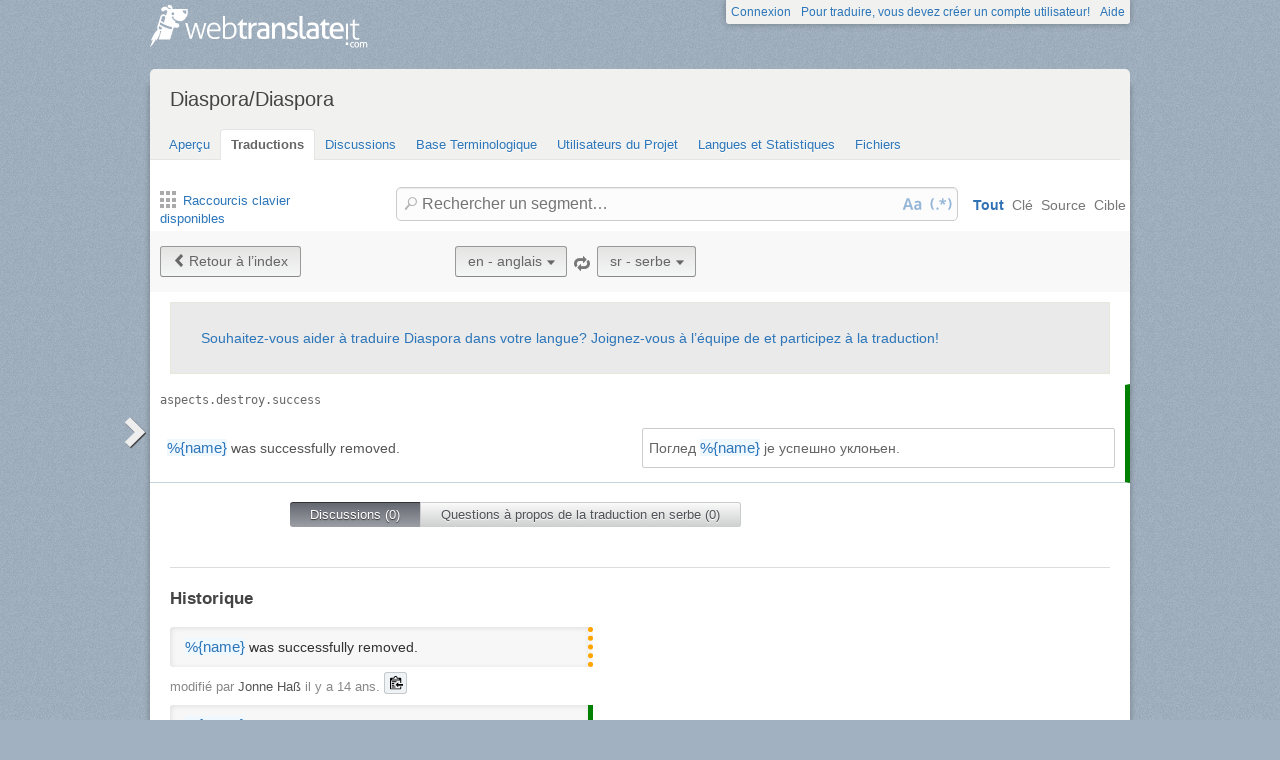

--- FILE ---
content_type: text/html; charset=utf-8
request_url: https://webtranslateit.com/fr/projects/3020-diaspora/locales/en..sr/strings/1841991
body_size: 7511
content:
<!DOCTYPE html>
<html lang="fr" xmlns="http://www.w3.org/1999/xhtml">
<head>
<title>
Details de aspects.destroy.success, anglais vers serbe · Diaspora/Diaspora · WebTranslateIt
</title>
<meta charset="utf-8">
<meta name="twitter:card" value="summary">
<meta name="twitter:site" value="@webtranslateit">
<meta name="twitter:url" value="https://webtranslateit.com/fr/projects/3020-diaspora/locales/en..sr/strings/1841991">
<meta name="twitter:title" value="Diaspora/Diaspora on WebTranslateIt.com">
<meta name="twitter:description" value="diaspora* is a privacy aware, distributed, open source social network
">
<meta name="twitter:image" value="https://logo.clearbit.com/diasporafoundation.org?size=100x100">
<meta content="https://webtranslateit.com/fr/projects/3020-diaspora/locales/en..sr/strings/1841991" property="og:url">
<meta content="website" property="og:type">
<meta content="Diaspora/Diaspora on WebTranslateIt.com" property="og:title">
<meta name="og:description" value="diaspora* is a privacy aware, distributed, open source social network
">
<meta name="og:image" value="https://logo.clearbit.com/diasporafoundation.org?size=100x100">

<link href="/apple-touch-icon.png" rel="apple-touch-icon" sizes="180x180">
<link href="/favicon-32x32.png?asjaksj" rel="icon" sizes="32x32" type="image/png">
<link href="/favicon-16x16.png?sakjskaj" rel="icon" sizes="16x16" type="image/png">
<link href="/site.webmanifest" rel="manifest">
<link color="#2d5189" href="/safari-pinned-tab.svg" rel="mask-icon">
<meta content="#2b5797" name="msapplication-TileColor">
<meta content="#ffffff" name="theme-color">
<meta content="width=device-width, initial-scale=1.0" name="viewport">
<script async src="https://www.googletagmanager.com/gtag/js?id=G-LTS4K8QV1T"></script>
<link href="https://webtranslateit.com/blog.atom" rel="alternate" title="WebTranslateIt Blog" type="application/atom+xml">
<link href="https://webtranslateit.com/changelog.atom" rel="alternate" title="WebTranslateIt Changelog" type="application/atom+xml">
<link href="https://fonts.googleapis.com/css?family=Noto+Sans&amp;display=swap" rel="stylesheet">
<meta property="og:url" content="https://webtranslateit.com/fr/projects/3020-diaspora/locales/en..sr/strings/1841991" /><link href="https://webtranslateit.com/fr/projects/3020-diaspora/locales/en..sr/strings/1841991" rel="canonical" />
<link rel="stylesheet" href="/assets/application-27677eae89d8c014e91bb5736d2e73cb2a022d9c5d03b2975110ee4a90466451.css" />
<script src="/assets/application-516594276ac2227f30cd68db512fb7f5406b8033f17e2a75b8d70eae4c2290f6.js"></script>
<meta name="csrf-param" content="authenticity_token" />
<meta name="csrf-token" content="580UJ4LMxzYD-GjcmQ5gFZLX3WmjjtxVYzAns5Gtv8zW1prPD-JmQNYg3Kzbet6t_Wtk3gR8cdTwIQo75_XrRw" />
</head>
<body class="">
<noscript>
<div class="unsupported">
<a href="https://www.google.com/adsense/support/bin/answer.py?hl=en&amp;answer=12654">Javascript</a> est nécessaire pour utiliser ce site.
</div>
</noscript>
<div id="flash">
</div>

<div class="clear"></div>
<div id="action_header">
<a id="logo" href="https://webtranslateit.com/fr"><span>WebTranslateIt</span>
</a><ul>
<li class="help_link"><a href="https://webtranslateit.com/fr/help">Aide</a></li>
<li><a href="https://webtranslateit.com/fr/sign_up">Pour traduire, vous devez créer un compte utilisateur!</a></li>
<li><a href="https://webtranslateit.com/fr/sign_in">Connexion</a></li>
</ul>
</div>
<div class="clear"></div>

<div class="container home">
<div id="content">

<div id="page_heading">
<h1>Diaspora/Diaspora</h1>
<div class="clear"></div>
<ul>
<li class="">
<a href="/fr/projects/3020-diaspora">Aperçu</a>
</li>
<li class="active">
<a href="/fr/projects/3020-diaspora/locales/.../strings">Traductions</a>
</li>
<li class="">
<a href="/fr/projects/3020-diaspora/discussions">Discussions</a>
</li>
<li class="">
<a href="/fr/projects/3020-diaspora/locales/.../terms">Base Terminologique</a>
</li>
<li class="">
<a href="/fr/projects/3020-diaspora/people">Utilisateurs du Projet</a>
</li>
<li class="">
<a href="/fr/projects/3020-diaspora/project_locales">Langues et Statistiques</a>
</li>
<li class="">
<a href="/fr/projects/3020-diaspora/files">Fichiers</a>
</li>
</ul>
<div class="clear"></div>

</div>
<div class="help">
<div class="left">
<a class="link_keyboard_shortcuts" href="#"><span class="ss-icon"></span> Raccourcis clavier disponibles</a>
</div>
<div class="right">
<form id="search" action="/fr/projects/3020-diaspora/locales/en..sr/strings" accept-charset="UTF-8" method="get"><input id="regex" name="regex" type="hidden" value="false">
<input id="ignore_case" name="ignore_case" type="hidden" value="true">
<input id="search_object" name="object" type="hidden" value="">
<span class="ss-icon search-icon">🔎</span>
<input class="" id="search" name="s" placeholder="Rechercher un segment…" type="text" value="">
<div class="input-icons">
<a title="La sensibilité à la casse est désactivée. Cliquez pour lancer votre recherche en respectant la casse." href="#"><span class="input-icon icon-case-sensitive"></span>
</a><a title="La recherche Regex est désactivée. Cliquez pour lancer votre recherche avec une correspondance d’expression régulière." href="#"><span class="input-icon icon-regex"></span>
</a></div>
<div class="search_facets">
<a class="active default_facet" title="Recherche par noms de clé, texte source et texte cible" href="#">Tout</a>
<a class="key_facet" title="Rechercher par noms de clé" href="#">Clé</a>
<a class="source_facet" title="Rechercher dans le texte English" href="#">Source</a>
<a class="target_facet" title="Rechercher dans le texte Serbian" href="#">Cible</a>
</div>
</form></div>
</div>
<div class="clear"></div>
<div class="uibutton-toolbar">
<div class="uibutton-group">
<a class="uibutton icon prev" id="back_to" href="/fr/projects/3020-diaspora/locales/en..sr/strings?current_id=1841991">Retour à l’index</a>
</div>
<div class="uibutton-selector centered" id="language_switch">
<ul>
<li>
<a class="uibutton icon dropdown multidropdown" title="anglais" href="#">en - anglais</a>
</li>
<li>
<ul id="source_locales" style="display: none;">
<li data-id="ab" data-type="source_locales"><a href="/fr/projects/3020-diaspora/locales/nb..bs/strings/1842387">ab - Abkhazian</a></li>
<li data-id="af" data-type="source_locales"><a href="/fr/projects/3020-diaspora/locales/nb..bs/strings/1842387">af - Afrikaans</a></li>
<li data-id="ar" data-type="source_locales"><a href="/fr/projects/3020-diaspora/locales/nb..bs/strings/1842387">ar - Arabic</a></li>
<li data-id="art-nvi" data-type="source_locales"><a href="/fr/projects/3020-diaspora/locales/nb..bs/strings/1842387">art-nvi - Artificial Language Na&#39;vi</a></li>
<li data-id="ast" data-type="source_locales"><a href="/fr/projects/3020-diaspora/locales/nb..bs/strings/1842387">ast - Asturian</a></li>
<li data-id="az" data-type="source_locales"><a href="/fr/projects/3020-diaspora/locales/nb..bs/strings/1842387">az - Azeri</a></li>
<li data-id="be" data-type="source_locales"><a href="/fr/projects/3020-diaspora/locales/nb..bs/strings/1842387">be - Belarusian</a></li>
<li data-id="bg" data-type="source_locales"><a href="/fr/projects/3020-diaspora/locales/nb..bs/strings/1842387">bg - Bulgarian</a></li>
<li data-id="bn" data-type="source_locales"><a href="/fr/projects/3020-diaspora/locales/nb..bs/strings/1842387">bn - Bengali</a></li>
<li data-id="br" data-type="source_locales"><a href="/fr/projects/3020-diaspora/locales/nb..bs/strings/1842387">br - Breton</a></li>
<li data-id="bs" data-type="source_locales"><a href="/fr/projects/3020-diaspora/locales/nb..bs/strings/1842387">bs - Bosnian</a></li>
<li data-id="ca" data-type="source_locales"><a href="/fr/projects/3020-diaspora/locales/nb..bs/strings/1842387">ca - Catalan</a></li>
<li data-id="cs" data-type="source_locales"><a href="/fr/projects/3020-diaspora/locales/nb..bs/strings/1842387">cs - Czech</a></li>
<li data-id="cy" data-type="source_locales"><a href="/fr/projects/3020-diaspora/locales/nb..bs/strings/1842387">cy - Welsh</a></li>
<li data-id="da" data-type="source_locales"><a href="/fr/projects/3020-diaspora/locales/nb..bs/strings/1842387">da - Danish</a></li>
<li data-id="de" data-type="source_locales"><a href="/fr/projects/3020-diaspora/locales/nb..bs/strings/1842387">de - German</a></li>
<li data-id="de-CH" data-type="source_locales"><a href="/fr/projects/3020-diaspora/locales/nb..bs/strings/1842387">de-CH - German, Switzerland</a></li>
<li data-id="de-formal" data-type="source_locales"><a href="/fr/projects/3020-diaspora/locales/nb..bs/strings/1842387">de-formal - German (Sie)</a></li>
<li data-id="de-moo" data-type="source_locales"><a href="/fr/projects/3020-diaspora/locales/nb..bs/strings/1842387">de-moo - German (Kuh)</a></li>
<li data-id="dsb" data-type="source_locales"><a href="/fr/projects/3020-diaspora/locales/nb..bs/strings/1842387">dsb - Lower Sorbian</a></li>
<li data-id="el" data-type="source_locales"><a href="/fr/projects/3020-diaspora/locales/nb..bs/strings/1842387">el - Greek</a></li>
<li data-id="en" data-type="source_locales"><a href="/fr/projects/3020-diaspora/locales/nb..bs/strings/1842387">en - English</a></li>
<li data-id="en-1337" data-type="source_locales"><a href="/fr/projects/3020-diaspora/locales/nb..bs/strings/1842387">en-1337 - English (1337)</a></li>
<li data-id="en-pirate" data-type="source_locales"><a href="/fr/projects/3020-diaspora/locales/nb..bs/strings/1842387">en-pirate - English (Pirate)</a></li>
<li data-id="en-shaw" data-type="source_locales"><a href="/fr/projects/3020-diaspora/locales/nb..bs/strings/1842387">en-shaw - English (Shavian)</a></li>
<li data-id="en-valspeak" data-type="source_locales"><a href="/fr/projects/3020-diaspora/locales/nb..bs/strings/1842387">en-valspeak - English (Valley Girl)</a></li>
<li data-id="eo" data-type="source_locales"><a href="/fr/projects/3020-diaspora/locales/nb..bs/strings/1842387">eo - Esperanto</a></li>
<li data-id="es" data-type="source_locales"><a href="/fr/projects/3020-diaspora/locales/nb..bs/strings/1842387">es - Spanish</a></li>
<li data-id="es-AR" data-type="source_locales"><a href="/fr/projects/3020-diaspora/locales/nb..bs/strings/1842387">es-AR - Spanish, Argentina</a></li>
<li data-id="es-BO" data-type="source_locales"><a href="/fr/projects/3020-diaspora/locales/nb..bs/strings/1842387">es-BO - Spanish, Bolivia</a></li>
<li data-id="es-CL" data-type="source_locales"><a href="/fr/projects/3020-diaspora/locales/nb..bs/strings/1842387">es-CL - Spanish, Chile</a></li>
<li data-id="es-CO" data-type="source_locales"><a href="/fr/projects/3020-diaspora/locales/nb..bs/strings/1842387">es-CO - Spanish, Colombia</a></li>
<li data-id="es-MX" data-type="source_locales"><a href="/fr/projects/3020-diaspora/locales/nb..bs/strings/1842387">es-MX - Spanish, Mexico</a></li>
<li data-id="et" data-type="source_locales"><a href="/fr/projects/3020-diaspora/locales/nb..bs/strings/1842387">et - Estonian</a></li>
<li data-id="eu" data-type="source_locales"><a href="/fr/projects/3020-diaspora/locales/nb..bs/strings/1842387">eu - Basque</a></li>
<li data-id="fa" data-type="source_locales"><a href="/fr/projects/3020-diaspora/locales/nb..bs/strings/1842387">fa - Persian</a></li>
<li data-id="fi" data-type="source_locales"><a href="/fr/projects/3020-diaspora/locales/nb..bs/strings/1842387">fi - Finnish</a></li>
<li data-id="fil" data-type="source_locales"><a href="/fr/projects/3020-diaspora/locales/nb..bs/strings/1842387">fil - Filipino</a></li>
<li data-id="fr" data-type="source_locales"><a href="/fr/projects/3020-diaspora/locales/nb..bs/strings/1842387">fr - French</a></li>
<li data-id="fy" data-type="source_locales"><a href="/fr/projects/3020-diaspora/locales/nb..bs/strings/1842387">fy - Western Frisian</a></li>
<li data-id="ga" data-type="source_locales"><a href="/fr/projects/3020-diaspora/locales/nb..bs/strings/1842387">ga - Irish</a></li>
<li data-id="gd" data-type="source_locales"><a href="/fr/projects/3020-diaspora/locales/nb..bs/strings/1842387">gd - Scottish Gaelic</a></li>
<li data-id="gl" data-type="source_locales"><a href="/fr/projects/3020-diaspora/locales/nb..bs/strings/1842387">gl - Galician</a></li>
<li data-id="gu" data-type="source_locales"><a href="/fr/projects/3020-diaspora/locales/nb..bs/strings/1842387">gu - Gujarati</a></li>
<li data-id="he" data-type="source_locales"><a href="/fr/projects/3020-diaspora/locales/nb..bs/strings/1842387">he - Hebrew</a></li>
<li data-id="hi" data-type="source_locales"><a href="/fr/projects/3020-diaspora/locales/nb..bs/strings/1842387">hi - Hindi</a></li>
<li data-id="hu" data-type="source_locales"><a href="/fr/projects/3020-diaspora/locales/nb..bs/strings/1842387">hu - Hungarian</a></li>
<li data-id="hye" data-type="source_locales"><a href="/fr/projects/3020-diaspora/locales/nb..bs/strings/1842387">hye - Armenian (Eastern)</a></li>
<li data-id="hye-classical" data-type="source_locales"><a href="/fr/projects/3020-diaspora/locales/nb..bs/strings/1842387">hye-classical - Armenian (Eastern) classical orthography</a></li>
<li data-id="hyw" data-type="source_locales"><a href="/fr/projects/3020-diaspora/locales/nb..bs/strings/1842387">hyw - Armenian (Western)</a></li>
<li data-id="ia" data-type="source_locales"><a href="/fr/projects/3020-diaspora/locales/nb..bs/strings/1842387">ia - Interlingua</a></li>
<li data-id="id" data-type="source_locales"><a href="/fr/projects/3020-diaspora/locales/nb..bs/strings/1842387">id - Indonesian</a></li>
<li data-id="io" data-type="source_locales"><a href="/fr/projects/3020-diaspora/locales/nb..bs/strings/1842387">io - Ido</a></li>
<li data-id="is" data-type="source_locales"><a href="/fr/projects/3020-diaspora/locales/nb..bs/strings/1842387">is - Icelandic</a></li>
<li data-id="it" data-type="source_locales"><a href="/fr/projects/3020-diaspora/locales/nb..bs/strings/1842387">it - Italian</a></li>
<li data-id="ja" data-type="source_locales"><a href="/fr/projects/3020-diaspora/locales/nb..bs/strings/1842387">ja - Japanese</a></li>
<li data-id="ja-KS" data-type="source_locales"><a href="/fr/projects/3020-diaspora/locales/nb..bs/strings/1842387">ja-KS - Japanese Kansai dialect</a></li>
<li data-id="ka" data-type="source_locales"><a href="/fr/projects/3020-diaspora/locales/nb..bs/strings/1842387">ka - Georgian</a></li>
<li data-id="kk" data-type="source_locales"><a href="/fr/projects/3020-diaspora/locales/nb..bs/strings/1842387">kk - Kazakh</a></li>
<li data-id="kn" data-type="source_locales"><a href="/fr/projects/3020-diaspora/locales/nb..bs/strings/1842387">kn - Kannada</a></li>
<li data-id="ko" data-type="source_locales"><a href="/fr/projects/3020-diaspora/locales/nb..bs/strings/1842387">ko - Korean</a></li>
<li data-id="ku" data-type="source_locales"><a href="/fr/projects/3020-diaspora/locales/nb..bs/strings/1842387">ku - Kurdish</a></li>
<li data-id="la" data-type="source_locales"><a href="/fr/projects/3020-diaspora/locales/nb..bs/strings/1842387">la - Latin</a></li>
<li data-id="lt" data-type="source_locales"><a href="/fr/projects/3020-diaspora/locales/nb..bs/strings/1842387">lt - Lithuanian</a></li>
<li data-id="lv" data-type="source_locales"><a href="/fr/projects/3020-diaspora/locales/nb..bs/strings/1842387">lv - Latvian</a></li>
<li data-id="mk" data-type="source_locales"><a href="/fr/projects/3020-diaspora/locales/nb..bs/strings/1842387">mk - Macedonian</a></li>
<li data-id="ml" data-type="source_locales"><a href="/fr/projects/3020-diaspora/locales/nb..bs/strings/1842387">ml - Malayalam</a></li>
<li data-id="ms" data-type="source_locales"><a href="/fr/projects/3020-diaspora/locales/nb..bs/strings/1842387">ms - Malay</a></li>
<li data-id="my" data-type="source_locales"><a href="/fr/projects/3020-diaspora/locales/nb..bs/strings/1842387">my - Burmese</a></li>
<li data-id="nb" data-type="source_locales"><a href="/fr/projects/3020-diaspora/locales/nb..bs/strings/1842387">nb - Norwegian Bokmål</a></li>
<li data-id="nds" data-type="source_locales"><a href="/fr/projects/3020-diaspora/locales/nb..bs/strings/1842387">nds - Low German</a></li>
<li data-id="ne" data-type="source_locales"><a href="/fr/projects/3020-diaspora/locales/nb..bs/strings/1842387">ne - Nepali</a></li>
<li data-id="nl" data-type="source_locales"><a href="/fr/projects/3020-diaspora/locales/nb..bs/strings/1842387">nl - Dutch</a></li>
<li data-id="nn" data-type="source_locales"><a href="/fr/projects/3020-diaspora/locales/nb..bs/strings/1842387">nn - Norwegian Nynorsk</a></li>
<li data-id="oc" data-type="source_locales"><a href="/fr/projects/3020-diaspora/locales/nb..bs/strings/1842387">oc - Occitan</a></li>
<li data-id="pa" data-type="source_locales"><a href="/fr/projects/3020-diaspora/locales/nb..bs/strings/1842387">pa - Punjabi</a></li>
<li data-id="pl" data-type="source_locales"><a href="/fr/projects/3020-diaspora/locales/nb..bs/strings/1842387">pl - Polish</a></li>
<li data-id="pt-BR" data-type="source_locales"><a href="/fr/projects/3020-diaspora/locales/nb..bs/strings/1842387">pt-BR - Portuguese, Brazil</a></li>
<li data-id="pt-PT" data-type="source_locales"><a href="/fr/projects/3020-diaspora/locales/nb..bs/strings/1842387">pt-PT - Portuguese, Portugal</a></li>
<li data-id="ro" data-type="source_locales"><a href="/fr/projects/3020-diaspora/locales/nb..bs/strings/1842387">ro - Romanian</a></li>
<li data-id="ru" data-type="source_locales"><a href="/fr/projects/3020-diaspora/locales/nb..bs/strings/1842387">ru - Russian</a></li>
<li data-id="sc" data-type="source_locales"><a href="/fr/projects/3020-diaspora/locales/nb..bs/strings/1842387">sc - Sardinian</a></li>
<li data-id="scn" data-type="source_locales"><a href="/fr/projects/3020-diaspora/locales/nb..bs/strings/1842387">scn - Sicilian</a></li>
<li data-id="si" data-type="source_locales"><a href="/fr/projects/3020-diaspora/locales/nb..bs/strings/1842387">si - Sinhala</a></li>
<li data-id="sk" data-type="source_locales"><a href="/fr/projects/3020-diaspora/locales/nb..bs/strings/1842387">sk - Slovak</a></li>
<li data-id="sl" data-type="source_locales"><a href="/fr/projects/3020-diaspora/locales/nb..bs/strings/1842387">sl - Slovenian</a></li>
<li data-id="sq" data-type="source_locales"><a href="/fr/projects/3020-diaspora/locales/nb..bs/strings/1842387">sq - Albanian</a></li>
<li data-id="sr" data-type="source_locales"><a href="/fr/projects/3020-diaspora/locales/nb..bs/strings/1842387">sr - Serbian</a></li>
<li data-id="sv" data-type="source_locales"><a href="/fr/projects/3020-diaspora/locales/nb..bs/strings/1842387">sv - Swedish</a></li>
<li data-id="ta" data-type="source_locales"><a href="/fr/projects/3020-diaspora/locales/nb..bs/strings/1842387">ta - Tamil</a></li>
<li data-id="te" data-type="source_locales"><a href="/fr/projects/3020-diaspora/locales/nb..bs/strings/1842387">te - Telugu</a></li>
<li data-id="th" data-type="source_locales"><a href="/fr/projects/3020-diaspora/locales/nb..bs/strings/1842387">th - Thai</a></li>
<li data-id="tr" data-type="source_locales"><a href="/fr/projects/3020-diaspora/locales/nb..bs/strings/1842387">tr - Turkish</a></li>
<li data-id="tt" data-type="source_locales"><a href="/fr/projects/3020-diaspora/locales/nb..bs/strings/1842387">tt - Tatar</a></li>
<li data-id="uk" data-type="source_locales"><a href="/fr/projects/3020-diaspora/locales/nb..bs/strings/1842387">uk - Ukrainian</a></li>
<li data-id="ur-PK" data-type="source_locales"><a href="/fr/projects/3020-diaspora/locales/nb..bs/strings/1842387">ur-PK - Urdu, Pakistan</a></li>
<li data-id="vi" data-type="source_locales"><a href="/fr/projects/3020-diaspora/locales/nb..bs/strings/1842387">vi - Vietnamese</a></li>
<li data-id="wo" data-type="source_locales"><a href="/fr/projects/3020-diaspora/locales/nb..bs/strings/1842387">wo - Wolof</a></li>
<li data-id="yi" data-type="source_locales"><a href="/fr/projects/3020-diaspora/locales/nb..bs/strings/1842387">yi - Yiddish</a></li>
<li data-id="zh-CN" data-type="source_locales"><a href="/fr/projects/3020-diaspora/locales/nb..bs/strings/1842387">zh-CN - Chinese, China</a></li>
<li data-id="zh-TW" data-type="source_locales"><a href="/fr/projects/3020-diaspora/locales/nb..bs/strings/1842387">zh-TW - Chinese, Taiwan</a></li>
</ul>
</li>
</ul>
</div>

<span class="ss-icon switch"><a title="Inverser la langue source avec la langue cible" href="/fr/projects/3020-diaspora/locales/sr..en/strings/1841991">🔁</a></span>
<div class="uibutton-selector spaced">
<ul>
<li>
<a class="uibutton icon dropdown multidropdown" title="serbe" id="bacon" href="#">sr - serbe</a>
</li>
<li>
<ul id="target_locales" style="display: none;">
<li data-id="sr" data-type="target_locales"><a href="/fr/projects/3020-diaspora/locales/nb..bs/strings/1842387">sr - Serbian</a></li>
<li data-id="lt" data-type="target_locales"><a href="/fr/projects/3020-diaspora/locales/nb..bs/strings/1842387">lt - Lithuanian</a></li>
<li data-id="ja-KS" data-type="target_locales"><a href="/fr/projects/3020-diaspora/locales/nb..bs/strings/1842387">ja-KS - Japanese Kansai dialect</a></li>
<li data-id="kn" data-type="target_locales"><a href="/fr/projects/3020-diaspora/locales/nb..bs/strings/1842387">kn - Kannada</a></li>
<li data-id="es-CO" data-type="target_locales"><a href="/fr/projects/3020-diaspora/locales/nb..bs/strings/1842387">es-CO - Spanish, Colombia</a></li>
<li data-id="tt" data-type="target_locales"><a href="/fr/projects/3020-diaspora/locales/nb..bs/strings/1842387">tt - Tatar</a></li>
<li data-id="ta" data-type="target_locales"><a href="/fr/projects/3020-diaspora/locales/nb..bs/strings/1842387">ta - Tamil</a></li>
<li data-id="ca" data-type="target_locales"><a href="/fr/projects/3020-diaspora/locales/nb..bs/strings/1842387">ca - Catalan</a></li>
<li data-id="hyw" data-type="target_locales"><a href="/fr/projects/3020-diaspora/locales/nb..bs/strings/1842387">hyw - Armenian (Western)</a></li>
<li data-id="de-CH" data-type="target_locales"><a href="/fr/projects/3020-diaspora/locales/nb..bs/strings/1842387">de-CH - German, Switzerland</a></li>
<li data-id="fy" data-type="target_locales"><a href="/fr/projects/3020-diaspora/locales/nb..bs/strings/1842387">fy - Western Frisian</a></li>
<li data-id="wo" data-type="target_locales"><a href="/fr/projects/3020-diaspora/locales/nb..bs/strings/1842387">wo - Wolof</a></li>
<li data-id="az" data-type="target_locales"><a href="/fr/projects/3020-diaspora/locales/nb..bs/strings/1842387">az - Azeri</a></li>
<li data-id="hye-classical" data-type="target_locales"><a href="/fr/projects/3020-diaspora/locales/nb..bs/strings/1842387">hye-classical - Armenian (Eastern) classical orthography</a></li>
<li data-id="hi" data-type="target_locales"><a href="/fr/projects/3020-diaspora/locales/nb..bs/strings/1842387">hi - Hindi</a></li>
<li data-id="be" data-type="target_locales"><a href="/fr/projects/3020-diaspora/locales/nb..bs/strings/1842387">be - Belarusian</a></li>
<li data-id="la" data-type="target_locales"><a href="/fr/projects/3020-diaspora/locales/nb..bs/strings/1842387">la - Latin</a></li>
<li data-id="bn" data-type="target_locales"><a href="/fr/projects/3020-diaspora/locales/nb..bs/strings/1842387">bn - Bengali</a></li>
<li data-id="sl" data-type="target_locales"><a href="/fr/projects/3020-diaspora/locales/nb..bs/strings/1842387">sl - Slovenian</a></li>
<li data-id="ku" data-type="target_locales"><a href="/fr/projects/3020-diaspora/locales/nb..bs/strings/1842387">ku - Kurdish</a></li>
<li data-id="dsb" data-type="target_locales"><a href="/fr/projects/3020-diaspora/locales/nb..bs/strings/1842387">dsb - Lower Sorbian</a></li>
<li data-id="ab" data-type="target_locales"><a href="/fr/projects/3020-diaspora/locales/nb..bs/strings/1842387">ab - Abkhazian</a></li>
<li data-id="sc" data-type="target_locales"><a href="/fr/projects/3020-diaspora/locales/nb..bs/strings/1842387">sc - Sardinian</a></li>
<li data-id="en-shaw" data-type="target_locales"><a href="/fr/projects/3020-diaspora/locales/nb..bs/strings/1842387">en-shaw - English (Shavian)</a></li>
<li data-id="ml" data-type="target_locales"><a href="/fr/projects/3020-diaspora/locales/nb..bs/strings/1842387">ml - Malayalam</a></li>
<li data-id="gu" data-type="target_locales"><a href="/fr/projects/3020-diaspora/locales/nb..bs/strings/1842387">gu - Gujarati</a></li>
<li data-id="th" data-type="target_locales"><a href="/fr/projects/3020-diaspora/locales/nb..bs/strings/1842387">th - Thai</a></li>
<li data-id="kk" data-type="target_locales"><a href="/fr/projects/3020-diaspora/locales/nb..bs/strings/1842387">kk - Kazakh</a></li>
<li data-id="lv" data-type="target_locales"><a href="/fr/projects/3020-diaspora/locales/nb..bs/strings/1842387">lv - Latvian</a></li>
<li data-id="es-BO" data-type="target_locales"><a href="/fr/projects/3020-diaspora/locales/nb..bs/strings/1842387">es-BO - Spanish, Bolivia</a></li>
<li data-id="ast" data-type="target_locales"><a href="/fr/projects/3020-diaspora/locales/nb..bs/strings/1842387">ast - Asturian</a></li>
<li data-id="ga" data-type="target_locales"><a href="/fr/projects/3020-diaspora/locales/nb..bs/strings/1842387">ga - Irish</a></li>
<li data-id="yi" data-type="target_locales"><a href="/fr/projects/3020-diaspora/locales/nb..bs/strings/1842387">yi - Yiddish</a></li>
<li data-id="af" data-type="target_locales"><a href="/fr/projects/3020-diaspora/locales/nb..bs/strings/1842387">af - Afrikaans</a></li>
<li data-id="fa" data-type="target_locales"><a href="/fr/projects/3020-diaspora/locales/nb..bs/strings/1842387">fa - Persian</a></li>
<li data-id="io" data-type="target_locales"><a href="/fr/projects/3020-diaspora/locales/nb..bs/strings/1842387">io - Ido</a></li>
<li data-id="si" data-type="target_locales"><a href="/fr/projects/3020-diaspora/locales/nb..bs/strings/1842387">si - Sinhala</a></li>
<li data-id="br" data-type="target_locales"><a href="/fr/projects/3020-diaspora/locales/nb..bs/strings/1842387">br - Breton</a></li>
<li data-id="en" data-type="target_locales"><a href="/fr/projects/3020-diaspora/locales/nb..bs/strings/1842387">en - English</a></li>
<li data-id="gl" data-type="target_locales"><a href="/fr/projects/3020-diaspora/locales/nb..bs/strings/1842387">gl - Galician</a></li>
<li data-id="oc" data-type="target_locales"><a href="/fr/projects/3020-diaspora/locales/nb..bs/strings/1842387">oc - Occitan</a></li>
<li data-id="de-moo" data-type="target_locales"><a href="/fr/projects/3020-diaspora/locales/nb..bs/strings/1842387">de-moo - German (Kuh)</a></li>
<li data-id="es-MX" data-type="target_locales"><a href="/fr/projects/3020-diaspora/locales/nb..bs/strings/1842387">es-MX - Spanish, Mexico</a></li>
<li data-id="es-AR" data-type="target_locales"><a href="/fr/projects/3020-diaspora/locales/nb..bs/strings/1842387">es-AR - Spanish, Argentina</a></li>
<li data-id="fr" data-type="target_locales"><a href="/fr/projects/3020-diaspora/locales/nb..bs/strings/1842387">fr - French</a></li>
<li data-id="ne" data-type="target_locales"><a href="/fr/projects/3020-diaspora/locales/nb..bs/strings/1842387">ne - Nepali</a></li>
<li data-id="de" data-type="target_locales"><a href="/fr/projects/3020-diaspora/locales/nb..bs/strings/1842387">de - German</a></li>
<li data-id="bg" data-type="target_locales"><a href="/fr/projects/3020-diaspora/locales/nb..bs/strings/1842387">bg - Bulgarian</a></li>
<li data-id="da" data-type="target_locales"><a href="/fr/projects/3020-diaspora/locales/nb..bs/strings/1842387">da - Danish</a></li>
<li data-id="en-pirate" data-type="target_locales"><a href="/fr/projects/3020-diaspora/locales/nb..bs/strings/1842387">en-pirate - English (Pirate)</a></li>
<li data-id="de-formal" data-type="target_locales"><a href="/fr/projects/3020-diaspora/locales/nb..bs/strings/1842387">de-formal - German (Sie)</a></li>
<li data-id="ka" data-type="target_locales"><a href="/fr/projects/3020-diaspora/locales/nb..bs/strings/1842387">ka - Georgian</a></li>
<li data-id="en-1337" data-type="target_locales"><a href="/fr/projects/3020-diaspora/locales/nb..bs/strings/1842387">en-1337 - English (1337)</a></li>
<li data-id="nds" data-type="target_locales"><a href="/fr/projects/3020-diaspora/locales/nb..bs/strings/1842387">nds - Low German</a></li>
<li data-id="gd" data-type="target_locales"><a href="/fr/projects/3020-diaspora/locales/nb..bs/strings/1842387">gd - Scottish Gaelic</a></li>
<li data-id="id" data-type="target_locales"><a href="/fr/projects/3020-diaspora/locales/nb..bs/strings/1842387">id - Indonesian</a></li>
<li data-id="en-valspeak" data-type="target_locales"><a href="/fr/projects/3020-diaspora/locales/nb..bs/strings/1842387">en-valspeak - English (Valley Girl)</a></li>
<li data-id="mk" data-type="target_locales"><a href="/fr/projects/3020-diaspora/locales/nb..bs/strings/1842387">mk - Macedonian</a></li>
<li data-id="cy" data-type="target_locales"><a href="/fr/projects/3020-diaspora/locales/nb..bs/strings/1842387">cy - Welsh</a></li>
<li data-id="is" data-type="target_locales"><a href="/fr/projects/3020-diaspora/locales/nb..bs/strings/1842387">is - Icelandic</a></li>
<li data-id="eo" data-type="target_locales"><a href="/fr/projects/3020-diaspora/locales/nb..bs/strings/1842387">eo - Esperanto</a></li>
<li data-id="zh-CN" data-type="target_locales"><a href="/fr/projects/3020-diaspora/locales/nb..bs/strings/1842387">zh-CN - Chinese, China</a></li>
<li data-id="ur-PK" data-type="target_locales"><a href="/fr/projects/3020-diaspora/locales/nb..bs/strings/1842387">ur-PK - Urdu, Pakistan</a></li>
<li data-id="es-CL" data-type="target_locales"><a href="/fr/projects/3020-diaspora/locales/nb..bs/strings/1842387">es-CL - Spanish, Chile</a></li>
<li data-id="vi" data-type="target_locales"><a href="/fr/projects/3020-diaspora/locales/nb..bs/strings/1842387">vi - Vietnamese</a></li>
<li data-id="sq" data-type="target_locales"><a href="/fr/projects/3020-diaspora/locales/nb..bs/strings/1842387">sq - Albanian</a></li>
<li data-id="tr" data-type="target_locales"><a href="/fr/projects/3020-diaspora/locales/nb..bs/strings/1842387">tr - Turkish</a></li>
<li data-id="zh-TW" data-type="target_locales"><a href="/fr/projects/3020-diaspora/locales/nb..bs/strings/1842387">zh-TW - Chinese, Taiwan</a></li>
<li data-id="uk" data-type="target_locales"><a href="/fr/projects/3020-diaspora/locales/nb..bs/strings/1842387">uk - Ukrainian</a></li>
<li data-id="sv" data-type="target_locales"><a href="/fr/projects/3020-diaspora/locales/nb..bs/strings/1842387">sv - Swedish</a></li>
<li data-id="scn" data-type="target_locales"><a href="/fr/projects/3020-diaspora/locales/nb..bs/strings/1842387">scn - Sicilian</a></li>
<li data-id="ro" data-type="target_locales"><a href="/fr/projects/3020-diaspora/locales/nb..bs/strings/1842387">ro - Romanian</a></li>
<li data-id="sk" data-type="target_locales"><a href="/fr/projects/3020-diaspora/locales/nb..bs/strings/1842387">sk - Slovak</a></li>
<li data-id="pa" data-type="target_locales"><a href="/fr/projects/3020-diaspora/locales/nb..bs/strings/1842387">pa - Punjabi</a></li>
<li data-id="ms" data-type="target_locales"><a href="/fr/projects/3020-diaspora/locales/nb..bs/strings/1842387">ms - Malay</a></li>
<li data-id="my" data-type="target_locales"><a href="/fr/projects/3020-diaspora/locales/nb..bs/strings/1842387">my - Burmese</a></li>
<li data-id="ja" data-type="target_locales"><a href="/fr/projects/3020-diaspora/locales/nb..bs/strings/1842387">ja - Japanese</a></li>
<li data-id="fil" data-type="target_locales"><a href="/fr/projects/3020-diaspora/locales/nb..bs/strings/1842387">fil - Filipino</a></li>
<li data-id="ko" data-type="target_locales"><a href="/fr/projects/3020-diaspora/locales/nb..bs/strings/1842387">ko - Korean</a></li>
<li data-id="hu" data-type="target_locales"><a href="/fr/projects/3020-diaspora/locales/nb..bs/strings/1842387">hu - Hungarian</a></li>
<li data-id="es" data-type="target_locales"><a href="/fr/projects/3020-diaspora/locales/nb..bs/strings/1842387">es - Spanish</a></li>
<li data-id="nb" data-type="target_locales"><a href="/fr/projects/3020-diaspora/locales/nb..bs/strings/1842387">nb - Norwegian Bokmål</a></li>
<li data-id="he" data-type="target_locales"><a href="/fr/projects/3020-diaspora/locales/nb..bs/strings/1842387">he - Hebrew</a></li>
<li data-id="it" data-type="target_locales"><a href="/fr/projects/3020-diaspora/locales/nb..bs/strings/1842387">it - Italian</a></li>
<li data-id="nl" data-type="target_locales"><a href="/fr/projects/3020-diaspora/locales/nb..bs/strings/1842387">nl - Dutch</a></li>
<li data-id="hye" data-type="target_locales"><a href="/fr/projects/3020-diaspora/locales/nb..bs/strings/1842387">hye - Armenian (Eastern)</a></li>
<li data-id="nn" data-type="target_locales"><a href="/fr/projects/3020-diaspora/locales/nb..bs/strings/1842387">nn - Norwegian Nynorsk</a></li>
<li data-id="te" data-type="target_locales"><a href="/fr/projects/3020-diaspora/locales/nb..bs/strings/1842387">te - Telugu</a></li>
<li data-id="ar" data-type="target_locales"><a href="/fr/projects/3020-diaspora/locales/nb..bs/strings/1842387">ar - Arabic</a></li>
<li data-id="fi" data-type="target_locales"><a href="/fr/projects/3020-diaspora/locales/nb..bs/strings/1842387">fi - Finnish</a></li>
<li data-id="el" data-type="target_locales"><a href="/fr/projects/3020-diaspora/locales/nb..bs/strings/1842387">el - Greek</a></li>
<li data-id="eu" data-type="target_locales"><a href="/fr/projects/3020-diaspora/locales/nb..bs/strings/1842387">eu - Basque</a></li>
<li data-id="art-nvi" data-type="target_locales"><a href="/fr/projects/3020-diaspora/locales/nb..bs/strings/1842387">art-nvi - Artificial Language Na&#39;vi</a></li>
<li data-id="bs" data-type="target_locales"><a href="/fr/projects/3020-diaspora/locales/nb..bs/strings/1842387">bs - Bosnian</a></li>
<li data-id="pt-BR" data-type="target_locales"><a href="/fr/projects/3020-diaspora/locales/nb..bs/strings/1842387">pt-BR - Portuguese, Brazil</a></li>
<li data-id="ia" data-type="target_locales"><a href="/fr/projects/3020-diaspora/locales/nb..bs/strings/1842387">ia - Interlingua</a></li>
<li data-id="et" data-type="target_locales"><a href="/fr/projects/3020-diaspora/locales/nb..bs/strings/1842387">et - Estonian</a></li>
<li data-id="ru" data-type="target_locales"><a href="/fr/projects/3020-diaspora/locales/nb..bs/strings/1842387">ru - Russian</a></li>
<li data-id="pt-PT" data-type="target_locales"><a href="/fr/projects/3020-diaspora/locales/nb..bs/strings/1842387">pt-PT - Portuguese, Portugal</a></li>
<li data-id="cs" data-type="target_locales"><a href="/fr/projects/3020-diaspora/locales/nb..bs/strings/1842387">cs - Czech</a></li>
<li data-id="pl" data-type="target_locales"><a href="/fr/projects/3020-diaspora/locales/nb..bs/strings/1842387">pl - Polish</a></li>
</ul>
</li>
</ul>
</div>

<div class="clear"></div>
</div>
<div class="important">
<a href="/fr/projects/3020-diaspora/invitation_request">Souhaitez-vous aider à traduire Diaspora dans votre langue? Joignez-vous à l’équipe de et participez à la traduction!</a>
</div>
<ul class="string_log" id="string_index">
<li class="string status_proofread" id="1841991">
<div class="tools">
<div class="string_key">
<a title="aspects.destroy.success" href="/fr/projects/3020-diaspora/locales/en..sr/strings/1841991">aspects.destroy.success</a>
</div>
<div class="clear"></div>
<div class="developer_comment">

</div>
<div class="labels">
</div>
<div class="clear"></div>
</div>

<div class="string_source" dir="ltr">
<span class="trans"><span class="raw">%{name} was successfully removed.</span><p><var>%{name}</var> <dfn>was</dfn> <dfn>successfully</dfn> <dfn>removed</dfn>.</p></span>
</div>
<div class="string_target">
<div class="hover_me" dir="ltr" title="Éditer cette traduction">
<span class="trans"><dfn>Поглед</dfn> <var>%{name}</var> <dfn>је</dfn> <dfn>успешно</dfn> <dfn>уклоњен</dfn>.</span>
</div>
</div>
<div class="clear"></div>
<script>
  isManager = false
</script>
<script>
  verify_url = "/fr/projects/3020-diaspora/locales/en..sr/strings/1841991/manager_options?status=to_verify";
</script>
</li>

</ul>
<div class="clear"></div>
<div class="choice">
<ul>
<li class="first" id="global">
<a class="active show_string_key_discussions" href="#">Discussions (0)</a>
</li>
<li class="last" id="local">
<a class=" show_string_translation_discussions" href="#">Questions à propos de la traduction en serbe (0)</a>
</li>
<div class="clear"></div>
</ul>
<div class="clear"></div>
</div>
<div class="clear"></div>
<div class="comment_feed" id="commentlist" style="">

<p></p>
</div>
<div class="clear"></div>
<div class="comment_feed" id="comment_for_locale" style="display: none">

<p></p>
</div>
<hr>
<h3>Historique</h3>
<ol id="history">
<li class="source">
<div class="string status_unproofread" dir="ltr" title="Cliquez pour basculer entre l’affichage texte/diff">
<span class="raw">%{name} was successfully removed.</span>
<div class="text">
<span class="raw">%{name} was successfully removed.</span><p><var>%{name}</var> <dfn>was</dfn> <dfn>successfully</dfn> <dfn>removed</dfn>.</p>
</div>
<div class="diff" data-current-text="%{name} was successfully removed." data-no-previous data-previous-text="" style="display: none"></div>
</div>
<div class="author">
modifié par <strong>Jonne Haß</strong> <time datetime="2012-02-16T21:20:44Z">jeudi 16 février 2012 21:20:44 UTC</time>.
<div class="copy-to-clipboard with-icon" data-clipboard-text="%{name} was successfully removed." title="Copier dans le presse-papier">
<img alt="Copier dans le presse-papier" src="/assets/clippy.svg">
</div>

</div>
</li>
<li class="source">
<div class="string status_proofread" dir="ltr" title="Cliquez pour basculer entre l’affichage texte/diff">
<span class="raw">%{name} was successfully removed.</span>
<div class="text">
<span class="raw">%{name} was successfully removed.</span><p><var>%{name}</var> <dfn>was</dfn> <dfn>successfully</dfn> <dfn>removed</dfn>.</p>
</div>
<div class="diff" data-current-text="%{name} was successfully removed." data-has-no-diff data-previous-text="%{name} was successfully removed." style="display: none"></div>
</div>
<div class="author">
modifié par <strong>Jonne Haß</strong> <time datetime="2012-02-16T23:07:54Z">jeudi 16 février 2012 23:07:54 UTC</time>.
<div class="copy-to-clipboard with-icon" data-clipboard-text="%{name} was successfully removed." title="Copier dans le presse-papier">
<img alt="Copier dans le presse-papier" src="/assets/clippy.svg">
</div>

</div>
</li>
<li class="target">
<div class="string status_unproofread" dir="ltr" title="Cliquez pour basculer entre l’affichage texte/diff">
<span class="raw">Поглед %{name} је успешно уклоњен.</span>
<div class="text">
<dfn>Поглед</dfn> <var>%{name}</var> <dfn>је</dfn> <dfn>успешно</dfn> <dfn>уклоњен</dfn>.
</div>
<div class="diff" data-current-text="Поглед %{name} је успешно уклоњен." data-no-previous data-previous-text="" style="display: none"></div>
</div>
<div class="author">
modifié par <strong>Sm4rk0</strong> <time datetime="2012-06-23T16:41:08Z">samedi 23 juin 2012 16:41:08 UTC</time>.
<div class="copy-to-clipboard with-icon" data-clipboard-text="Поглед %{name} је успешно уклоњен." title="Copier dans le presse-papier">
<img alt="Copier dans le presse-papier" src="/assets/clippy.svg">
</div>

</div>
</li>
<li class="target">
<div class="string status_proofread" dir="ltr" title="Cliquez pour basculer entre l’affichage texte/diff">
<span class="raw">Поглед %{name} је успешно уклоњен.</span>
<div class="text">
<dfn>Поглед</dfn> <var>%{name}</var> <dfn>је</dfn> <dfn>успешно</dfn> <dfn>уклоњен</dfn>.
</div>
<div class="diff" data-current-text="Поглед %{name} је успешно уклоњен." data-has-no-diff data-previous-text="Поглед %{name} је успешно уклоњен." style="display: none"></div>
</div>
<div class="author">
modifié par <strong>Sm4rk0</strong> <time datetime="2012-06-23T17:11:12Z">samedi 23 juin 2012 17:11:12 UTC</time>.
<div class="copy-to-clipboard with-icon" data-clipboard-text="Поглед %{name} је успешно уклоњен." title="Copier dans le presse-papier">
<img alt="Copier dans le presse-papier" src="/assets/clippy.svg">
</div>

</div>
</li>

</ol>
<div class="clear"></div>


<div id="footer">
<div class="content">
<ul class="links">
<li class="topic">Découvrez</li>
<li><a href="https://webtranslateit.com/fr/tour/management_tools">Fonctionnalités</a></li>
<li><a href="https://webtranslateit.com/fr/plans">Forfaits</a></li>
<li><a href="https://webtranslateit.com/fr/tour/development_tools">Outils</a></li>
<li><a href="/docs/api">API</a></li>
<li><a href="https://webtranslateit.com/fr/projects/public">Projets publics</a></li>
</ul>
<ul class="links">
<li class="topic">À propos</li>
<li><a href="https://webtranslateit.com/fr/about">À propos</a></li>
<li><a href="https://webtranslateit.com/fr/team">Équipe</a></li>
<li><a href="https://webtranslateit.com/fr/press">Presse</a></li>
</ul>
<ul class="links">
<li class="topic">Aide</li>
<li><a href="/docs/faq">FAQ</a></li>
<li><a href="https://webtranslateit.com/docs">Documentation</a></li>
<li><a href="https://webtranslateit.appsignal-status.com">Disponibilité du site</a></li>
<li><a href="https://webtranslateit.com/fr/support">Assistance</a></li>
</ul>
<ul class="links">
<li class="topic">Langues</li>
<li><a hreflang="en" rel="alternate" href="/projects/3020-diaspora/locales/en..sr/strings/1841991">English</a></li>
<li><a hreflang="fr" rel="alternate" href="/fr/projects/3020-diaspora/locales/en..sr/strings/1841991">Français</a></li>
</ul>
<ul class="links">
<li class="topic">Nous suivre</li>
<li><a href="/blog">Blog</a></li>
<li><a href="https://webtranslateit.com/changelog">Changelog</a></li>
<li><a target="blank" href="https://twitter.com/webtranslateit">Twitter</a></li>
<li><a target="blank" href="https://www.facebook.com/webtranslateit">Facebook</a></li>
<li><a href="https://webtranslateit.com/fr/newsletter">Newsletter</a></li>
</ul>
<div class="clear"></div>
</div>
</div>
<div id="legal">
<div class="content">
© 2009-2025 WebTranslateIt Software S.L. Tous droits réservés.
<a href="https://webtranslateit.com/fr/tos">Termes d’utilisation</a>
·
<a href="https://webtranslateit.com/fr/privacy">Politique de confidentialité</a>
·
<a href="https://webtranslateit.com/fr/security">Politique de sécurité</a>
<div class="clear"></div>
</div>
</div>


</div>
</div>
<script>
  jQuery.timeago.settings.strings = {"prefixAgo":"il y a ","prefixFromNow":"d’ici ","suffixAgo":null,"suffixFromNow":"à partir de maintenant","inPast":"très bientôt","seconds":"moins d’une minute","minute":"une minute","minutes":"%d minutes","hour":"une heure","hours":"%d heures","day":"un jour","days":"%d jours","month":"un mois","months":"%d mois","year":"un an","years":"%d ans","wordSeparator":""};
  window.I18n = {"locale":{"save_failure":"Impossible d'ajouter la langue."},"batch_operations":{"abort_failure":"Échec de l’annulation de l’opération en batch."},"teams":{"assign_project_failure":"Impossible d'assigner le projet à cette équipe.","assign_project_success":"Équipe assignée au projet."},"projects":{"archive_failure":"Impossible d’archiver le projet"},"common":{"loading":"Chargement…","done":"Terminé","copied":"Copié !","are_you_sure_you_want_to_add_locales":"Êtes-vous sûr de vouloir ajouter ces langues?","add_user":"Inviter l'utilisateur","saved":"Enregistré.","invite":"Inviter ","char_count_explain":"Longueur du segment: original/traduit","max_length":"long. maxi: "},"discussion":{"created":"Discussion créée.","failure":"Erreur lors de la création de la discussion.","confirm":"Êtes-vous certain de que vouloir sélectionner tout le monde ? Ceci enverra une notification par e-mail à ","confirm_end":" personnes."},"comments":{"created":"Commentaire enregistré.","failure":"Impossible d'enregistrer le commentaire."},"subscription":{"saved":"Préférence de notification enregistrée.","failure":"Erreur lors de la sauvegarde de votre préférence de notification."},"tm_setting":{"saved":"Préférence des résultats de MT enregistrée.","failure":"Erreur lors de l’enregistrement de la préférence de résultat de MT."},"autosave":{"saved":"Préférence AutoSave enregistrée.","failure":"Impossible d'enregistrer la préférence AutoSave."},"terms":{"delete_failure":"Nous avons rencontré un problème lors de la suppression de votre terme.","save_failure":"Nous avons rencontré un problème lors de l’enregistrement de votre terme.","vote_failure":"Nous avons rencontré un problème lors de la sauvegarde du vote."},"translation":{"failed_to_save":"Impossible d'enregistrer le statut.","locale_not_found":"La langue dans laquelle vous traduisez a été déplacée, renommée ou supprimée du projet. Pour résoudre cette erreur, cliquez sur l’onglet « Aperçu » puis revenez sur l’interface de traduction. Contactez votre manager si le problème persiste.","source_copied_to_target":"Source copiée vers la cible.","saving":"Enregistrement…","unknown_error":"Une erreur inconnue est survenue. L’assistance technique a été contactée.","error":"Erreur lors du chargement des options.","loading_options":"Chargement des options…","error_loading_options":"Erreur lors du chargement du segment.","loading_segment":"Chargement du segment…","discard":"La traduction que vous avez saisie n’est pas enregistrée et sera perdue. Êtes-vous sûr de bien vouloir continuer?","unproofreading":"Marquer comme non relu…","proofreading":"Marquer comme relu…","proofread":"Relu.","unproofread":"Non relu.","verified":"Vérifié.","unverified":"Non vérifié.","dev_comment_saved":"Instruction enregistrée.","to_verify_string_confirm":"Êtes-vous sûr de bien vouloir marquer cette traduction comme « à vérifier » ?","cant_edit":"Erreur lors de l’enregistrement du segment : ","error_saving_label":"Erreur lors de l’enregistrement du label.","label_saved":"Label enregistré.","label_removed":"Label supprimé.","label_remove_failure":"Échec lors de la suppression du label.","dictionary_failure":"Erreur lors de la recherche du mot.","cant_add":"Erreur lors de l’ajout du segment : ","key_ends_with_space":"Le nom de la clé entrée se termine par un espace. Êtes-vous certain de bien vouloir ajouter cette clé?","key_starts_with_space":"Le nom de clé saisi commence par un espace. Êtes-vous sûr de vouloir ajouter un segment avec cette clé&nbsp;?","exit":"Certaines traductions n'ont pas été enregistrées."},"user":{"mail_blank_error":"L'adresse e-mail ne peut pas être vide.","mail_invalid_error":"Cela ne ressemble pas à une adresse e-mail valide.","mail_valid":"Correct"}}
  
  window.dataLayer = window.dataLayer || []
  function gtag(){dataLayer.push(arguments)}
  gtag('js', new Date())
  gtag('config', 'G-LTS4K8QV1T')
</script>
</body>
</html>
